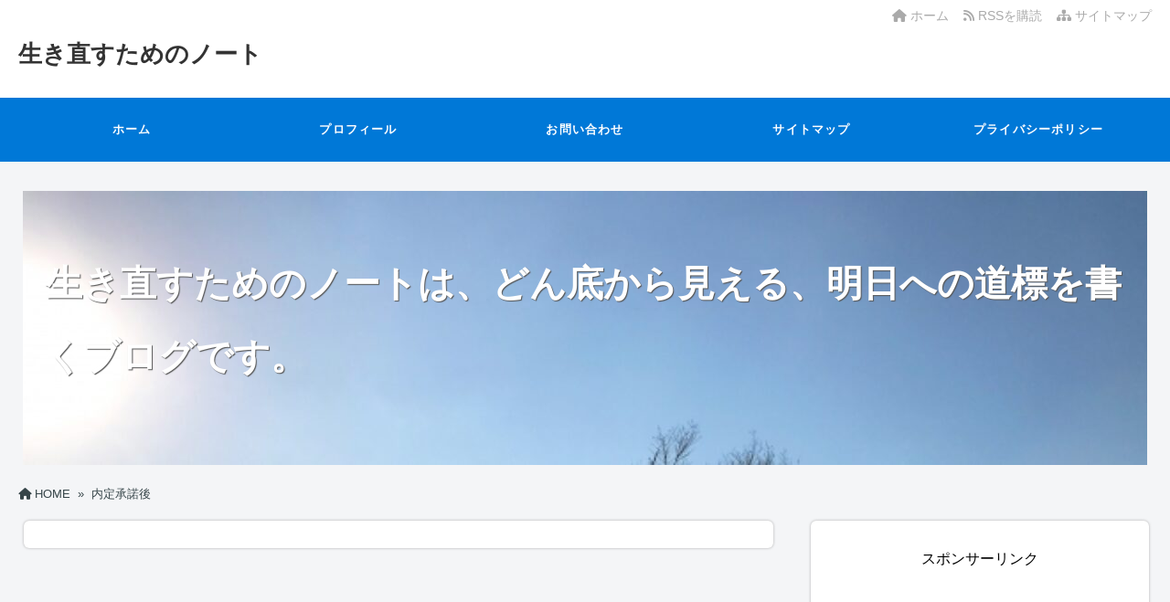

--- FILE ---
content_type: text/html; charset=UTF-8
request_url: https://ponkotsu40blog.com/tag/%E5%86%85%E5%AE%9A%E6%89%BF%E8%AB%BE%E5%BE%8C/
body_size: 18837
content:
<!DOCTYPE html>
<html lang="ja"
	prefix="og: https://ogp.me/ns#" >
  <head>
    <script data-ad-client="ca-pub-6686741148081155" async src="https://pagead2.googlesyndication.com/pagead/js/adsbygoogle.js"></script>

<!-- Global site tag (gtag.js) - Google Analytics -->
<script async src="https://www.googletagmanager.com/gtag/js?id=UA-97310292-11"></script>
<script>
  window.dataLayer = window.dataLayer || [];
  function gtag(){dataLayer.push(arguments);}
  gtag('js', new Date());

  gtag('config', 'UA-97310292-11');
</script>    <meta charset="UTF-8" />
    <link rel="dns-prefetch" href="https://ajax.googleapis.com">
    <link rel="alternate" type="application/atom+xml" title="生き直すためのノート Atom Feed" href="https://ponkotsu40blog.com/feed/atom/" />
    <link rel="alternate" type="application/rss+xml" title="生き直すためのノート RSS Feed" href="https://ponkotsu40blog.com/feed/" />
    <link rel="icon" href="https://ponkotsu40blog.com/wp-content/themes/tw2default/img/favicon.ico" type="image/x-icon" sizes="any">
    <link rel="stylesheet" href="https://ponkotsu40blog.com/wp-content/themes/tw2default/style.css" type="text/css" />
    <meta name="viewport" content="width=device-width,initial-scale=1.0">
    <link rel="stylesheet" media="all" type="text/css" href="https://ponkotsu40blog.com/wp-content/themes/tw2default/tablet.css" />
    <link rel="stylesheet" media="all" type="text/css" href="https://ponkotsu40blog.com/wp-content/themes/tw2default/smart.css" />
    <link href="https://ponkotsu40blog.com/wp-content/themes/tw2default/select-color.css" rel="stylesheet" type="text/css" />
    <link href="https://ponkotsu40blog.com/wp-content/themes/tw2default/shortcode.css" rel="stylesheet" type="text/css" />
    <script type="text/javascript" src="https://ponkotsu40blog.com/wp-content/themes/tw2default/js/subMenu.js"></script>
    <script type="text/javascript" src="https://ponkotsu40blog.com/wp-content/themes/tw2default/js/smoothscroll.js"></script>
    <script src="https://apis.google.com/js/platform.js" async defer data-lang="ja"></script>

<meta name="description" content="生き直すためのノートは、どん底から見える、明日への道標を書くブログです。"><meta name="robots" content="index">
    <!-- OGP -->
    <meta property="og:type" content="blog">
    <meta property="og:image" content="https://ponkotsu40blog.com/wp-content/uploads/2022/12/cropped-25566416_s.jpg">
    <meta property="og:site_name" content="生き直すためのノート">
    <meta property="og:locale" content="ja_JP" />

    <meta property="og:description" content="生き直すためのノートは、どん底から見える、明日への道標を書くブログです。">
    <meta property="og:title" content="生き直すためのノート">
    <meta property="og:url" content="https://ponkotsu40blog.com">
    <meta name="twitter:domain" content="ponkotsu40blog.com">
    <meta name="twitter:card" content="summary_large_image">
    <!-- /OGP -->

<style type="text/css">
#main-background, .banner, #review {
  background-color: #f4f5f7;
  background-image: url('');
  background-repeat: repeat;
  text-align: center;
}
h1.site-title {
  font-size: 26px;
}
h1.site-title a{
  color: 333333;
}
.banner-in img{
  height: 300px;
}
p {
  font-size: 16px;
  margin-bottom: 0px;
  line-height: 2;
}
.entry-content, .entry-content-i, .entry-content-s, #main .textwidget {
  font-size: 16px;
  line-height: 2;
}
#main .rankingvera p.catch, #main .rankingverb td p.catch {
  font-size: 18px;
}

@media screen and (max-width: 850px) {
  .caption-head p.on-head-title { font-size: 20px; }
}
@media screen and (max-width: 800px) {
  .banner-in img { height: auto; }
}
@media screen and (max-width: 500px) {
  p { line-height: 1.6; margin-bottom: 10px; }
  .entry-content, .entry-content-i, .entry-content-s, #main .textwidget { line-height: 1.6; }
  #main .rankingvera p.catch, #main .rankingverb td p.catch { font-size: 16px; }
}
@media screen and (max-width: 480px) {
  h1.site-title { font-size: 16px; }
  h1.site-title { width: 80%; margin-left: 3%; margin-right: 17%; }
}

.normal_box p:last-child, .in_img_box p:last-child, .in_img_box2 p:last-child, .Q_black p:last-child, .Q_blue p:last-child, .Q_green p:last-child, .Q_red p:last-child, .Q_pink p:last-child, .Q_orange p:last-child, .A_black p:last-child, .A_blue p:last-child, .A_green p:last-child, .A_red p:last-child, .A_pink p:last-child, .A_orange p:last-child, .Q01_black p:last-child, .Q01_blue p:last-child, .Q01_green p:last-child, .Q01_red p:last-child, .Q01_pink p:last-child, .Q01_orange p:last-child, .A01_black p:last-child, .A01_blue p:last-child, .A01_green p:last-child, .A01_red p:last-child, .A01_pink p:last-child, .A01_orange p:last-child, .fkds_black p:last-child, .fkds_blue p:last-child, .fkds_green p:last-child, .fkds_red p:last-child, .fkds_pink p:last-child, .fkds_orange p:last-child, .check_box_red_s p:last-child, .check_box_black_s p:last-child, .check_box_blue_s p:last-child, .check_box_green_s p:last-child, .check_box_pink_s p:last-child, .check_box_orange_s p:last-child, .check_box_red_r p:last-child, .check_box_black_r p:last-child, .check_box_blue_r p:last-child, .check_box_green_r p:last-child, .check_box_pink_r p:last-child, .check_box_orange_r p:last-child, .check_box_red_w p:last-child, .check_box_black_w p:last-child, .check_box_blue_w p:last-child, .check_box_green_w p:last-child, .check_box_pink_w p:last-child, .check_box_orange_w p:last-child, .point_box_red_s p:last-child, .point_box_black_s p:last-child, .point_box_blue_s p:last-child, .point_box_green_s p:last-child, .point_box_pink_s p:last-child, .point_box_orange_s p:last-child, .point_box_red_r p:last-child, .point_box_black_r p:last-child, .point_box_blue_r p:last-child, .point_box_green_r p:last-child, .point_box_pink_r p:last-child, .point_box_orange_r p:last-child, .point_box_red_w p:last-child, .point_box_black_w p:last-child, .point_box_blue_w p:last-child, .point_box_green_w p:last-child, .point_box_pink_w p:last-child, .point_box_orange_w p:last-child, .box01_black_body p:last-child, .box01_blue_body p:last-child, .box01_green_body p:last-child, .box01_red_body p:last-child, .box01_pink_body p:last-child, .box01_orange_body p:last-child, .box02_black_body p:last-child, .box02_blue_body p:last-child, .box02_green_body p:last-child, .box02_red_body p:last-child, .box02_pink_body p:last-child, .box02_orange_body p:last-child, .simplebox1 p:last-child, .simplebox2 p:last-child, .design1-1 p:last-child, .design1-2 p:last-child, .design1-3 p:last-child, .design2 p:last-child, .design3 p:last-child, .design4 p:last-child, .design5 p:last-child, .design5-a p:last-child, .design5-m p:last-child, .design5-p p:last-child, .design5-s p:last-child, .design5-i p:last-child, .design5-l p:last-child, .comments-l p:last-child, .comments-l-f p:last-child, .comments-r p:last-child, .comments-r-f p:last-child, .raa-back p, .raa-box p, .rab-back p, .rab-top p, .rac-back p, .tk_m_box p, .side_profile_w p, .lbox01_black p:last-child, .lbox01_blue p:last-child, .lbox01_green p:last-child, .lbox01_red p:last-child, .lbox01_pink p:last-child, .lbox01_orange p:last-child, .libo001 p:last-child, .libo002 p:last-child, .libo003 p:last-child, .libo004 p:last-child, .libo005 p:last-child, .mdes_box p:last-child {margin-bottom:0;}
.rac-back p { margin: 0; }

#g-navi-in, #g-navi-in ul li, #new-content h3.infotitle::after, .c_c_t_w .entry-title::after, .c_c_b_w .entry-title::after, #new-content .entry-title::after, .c_c_t_w #calendar_wrap caption::after, .c_c_b_w #calendar_wrap caption::after, #kanren_box .entry-title::after, #kanren_box .entry-title::after, .comments_box h3::after, #toppagemain .entry-content::after, #respond input#submit, #main .tablenav .current, .link-next, .kanrenmenu_thumb ul li .eye_cate, #main #toppagemain .entry-content .efoot, #main .entry-content h2, #main .entry-content-i h2, #main .entry-content-s h2, .kanrenmenu_thumb ul li .keye, .tagcloud a, .rss-space input, #footer, .topcate, #review h2, #tb, #searchsubmit, #main .entry-content-i input[type="submit"]{
  background-color: #0078d7;
}
#main .c_c_t_w .fa, #main .c_c_b_w .fa, #main .c_c_t_w .fas, #main .c_c_b_w .fas, #new-content .fas, #new-content .info .date, .c_c_t_w #wp-calendar caption::before, .c_c_b_w #wp-calendar caption::before, .comments_box h3::before, #kanren_box h3::before, #main .entry-content h3, #main .entry-content-i h3, #main .entry-content-s h3, #main .entry-content h5, #main .entry-content-i h5, #main .entry-content-s h5, #main h3.sitemap-cate-title, #main h3.sitemap-cate-title a, #respond input#submit:hover, .tagcloud a:hover, a:hover .link-next, a:hover .link-next p, .rss-space a:hover input, #searchsubmit:hover, #main .entry-content-i input[type="submit"]:hover{
  color: #0078d7;
}
h4, h5, #cate_main .entry-content, .entry-content-i, .entry-content-s, #new-content h3.infotitle, .c_c_t_w .entry-title, .c_c_b_w .entry-title, #new-content .entry-title, .comments_box h3, .c_c_t_w #calendar_wrap caption, #kanren_box .entry-title, .c_c_b_w #calendar_wrap caption, #kanren_box .entry-title, h3#comments, h3.comments, #main .entry-content h3, #main .entry-content-i h3, #main .entry-content-s h3, .entry-content h4, .entry-content-i h4, .entry-content-s h4, .tagcloud a, #respond input#submit:hover, .tagcloud a:hover, .link-next, a:hover .link-next, .rss-space input, .rss-space a:hover input, #searchsubmit, #main .entry-content-i input[type="submit"], .rss-space a:hover input, #review h1.review-title,
#searchsubmit:hover, #main .entry-content-i input[type="submit"]:hover, #main_mail{
  border-color: #0078d7;
}
#main .entry-content h2::after, #main .entry-content-i h2::after, #main .entry-content-s h2::after, #review h2::after {
  border-top-color: #0078d7;
}

#main h2.toppage-title::after { border: none; }
#main h2.toppage-title, .rss-space a:hover input, #searchsubmit:hover, #main .entry-content-i input[type="submit"]:hover { background: none; }
#main .entry-content h3, #main .entry-content-i h3, #main .entry-content-s h3 { border-top: 1px #DDDDDD solid; border-bottom: 1px #DDDDDD solid; }
#main h3.sitemap-cate-title { border-top: none; border-bottom: none; }
#new-content h3.infotitle, .c_c_t_w .entry-title, .c_c_b_w .entry-title, #new-content .entry-title, .comments_box h3, .c_c_t_w #calendar_wrap caption, #kanren_box .entry-title, .c_c_b_w #calendar_wrap caption, #kanren_box .entry-title {
  border-bottom: 4px solid #DDDDDD;
  border-bottom-color: rgb(221, 221, 221);
}

.caption-head{
  text-align: left;
}
.caption-head p.on-head-title {
  color: #ffffff;
    text-shadow: 1px 1px 1px #555555;
  }
.caption-head p.on-head-txt{
  color: #ffffff;
    text-shadow: 1px 1px 1px #555555;
  }
</style>

    <link href="https://ponkotsu40blog.com/wp-content/themes/tw2default/custam.css" rel="stylesheet" type="text/css" />



<title>内定承諾後 - 生き直すためのノート</title>

		<!-- All in One SEO 4.1.2.3 -->
		<link rel="canonical" href="https://ponkotsu40blog.com/tag/%E5%86%85%E5%AE%9A%E6%89%BF%E8%AB%BE%E5%BE%8C/" />
		<script type="application/ld+json" class="aioseo-schema">
			{"@context":"https:\/\/schema.org","@graph":[{"@type":"WebSite","@id":"https:\/\/ponkotsu40blog.com\/#website","url":"https:\/\/ponkotsu40blog.com\/","name":"\u751f\u304d\u76f4\u3059\u305f\u3081\u306e\u30ce\u30fc\u30c8","description":"\u751f\u304d\u76f4\u3059\u305f\u3081\u306e\u30ce\u30fc\u30c8\u306f\u3001\u3069\u3093\u5e95\u304b\u3089\u898b\u3048\u308b\u3001\u660e\u65e5\u3078\u306e\u9053\u6a19\u3092\u66f8\u304f\u30d6\u30ed\u30b0\u3067\u3059\u3002","publisher":{"@id":"https:\/\/ponkotsu40blog.com\/#organization"}},{"@type":"Organization","@id":"https:\/\/ponkotsu40blog.com\/#organization","name":"\u6bd2\u89aa\u3068\u4e8c\u4eba\u66ae\u3089\u305740\u4ee3\u306e\u7121\u8077\u30d6\u30ed\u30b0","url":"https:\/\/ponkotsu40blog.com\/"},{"@type":"BreadcrumbList","@id":"https:\/\/ponkotsu40blog.com\/tag\/%E5%86%85%E5%AE%9A%E6%89%BF%E8%AB%BE%E5%BE%8C\/#breadcrumblist","itemListElement":[{"@type":"ListItem","@id":"https:\/\/ponkotsu40blog.com\/#listItem","position":"1","item":{"@type":"WebPage","@id":"https:\/\/ponkotsu40blog.com\/","name":"\u30db\u30fc\u30e0","description":"\u751f\u304d\u76f4\u3059\u305f\u3081\u306e\u30ce\u30fc\u30c8\u306f\u3001\u3069\u3093\u5e95\u304b\u3089\u898b\u3048\u308b\u3001\u660e\u65e5\u3078\u306e\u9053\u6a19\u3092\u66f8\u304f\u30d6\u30ed\u30b0\u3067\u3059\u3002-","url":"https:\/\/ponkotsu40blog.com\/"},"nextItem":"https:\/\/ponkotsu40blog.com\/tag\/%e5%86%85%e5%ae%9a%e6%89%bf%e8%ab%be%e5%be%8c\/#listItem"},{"@type":"ListItem","@id":"https:\/\/ponkotsu40blog.com\/tag\/%e5%86%85%e5%ae%9a%e6%89%bf%e8%ab%be%e5%be%8c\/#listItem","position":"2","item":{"@type":"WebPage","@id":"https:\/\/ponkotsu40blog.com\/tag\/%e5%86%85%e5%ae%9a%e6%89%bf%e8%ab%be%e5%be%8c\/","name":"\u5185\u5b9a\u627f\u8afe\u5f8c","url":"https:\/\/ponkotsu40blog.com\/tag\/%e5%86%85%e5%ae%9a%e6%89%bf%e8%ab%be%e5%be%8c\/"},"previousItem":"https:\/\/ponkotsu40blog.com\/#listItem"}]},{"@type":"CollectionPage","@id":"https:\/\/ponkotsu40blog.com\/tag\/%E5%86%85%E5%AE%9A%E6%89%BF%E8%AB%BE%E5%BE%8C\/#collectionpage","url":"https:\/\/ponkotsu40blog.com\/tag\/%E5%86%85%E5%AE%9A%E6%89%BF%E8%AB%BE%E5%BE%8C\/","name":"\u5185\u5b9a\u627f\u8afe\u5f8c - \u751f\u304d\u76f4\u3059\u305f\u3081\u306e\u30ce\u30fc\u30c8","inLanguage":"ja","isPartOf":{"@id":"https:\/\/ponkotsu40blog.com\/#website"},"breadcrumb":{"@id":"https:\/\/ponkotsu40blog.com\/tag\/%E5%86%85%E5%AE%9A%E6%89%BF%E8%AB%BE%E5%BE%8C\/#breadcrumblist"}}]}
		</script>
		<!-- All in One SEO -->

<link rel='dns-prefetch' href='//webfonts.xserver.jp' />
<link rel='dns-prefetch' href='//cdnjs.cloudflare.com' />
<link rel="alternate" type="application/rss+xml" title="生き直すためのノート &raquo; 内定承諾後 タグのフィード" href="https://ponkotsu40blog.com/tag/%e5%86%85%e5%ae%9a%e6%89%bf%e8%ab%be%e5%be%8c/feed/" />
		<!-- This site uses the Google Analytics by MonsterInsights plugin v7.18.0 - Using Analytics tracking - https://www.monsterinsights.com/ -->
		<!-- Note: MonsterInsights is not currently configured on this site. The site owner needs to authenticate with Google Analytics in the MonsterInsights settings panel. -->
					<!-- No UA code set -->
				<!-- / Google Analytics by MonsterInsights -->
		<style id='wp-img-auto-sizes-contain-inline-css' type='text/css'>
img:is([sizes=auto i],[sizes^="auto," i]){contain-intrinsic-size:3000px 1500px}
/*# sourceURL=wp-img-auto-sizes-contain-inline-css */
</style>
<style id='wp-emoji-styles-inline-css' type='text/css'>

	img.wp-smiley, img.emoji {
		display: inline !important;
		border: none !important;
		box-shadow: none !important;
		height: 1em !important;
		width: 1em !important;
		margin: 0 0.07em !important;
		vertical-align: -0.1em !important;
		background: none !important;
		padding: 0 !important;
	}
/*# sourceURL=wp-emoji-styles-inline-css */
</style>
<style id='wp-block-library-inline-css' type='text/css'>
:root{--wp-block-synced-color:#7a00df;--wp-block-synced-color--rgb:122,0,223;--wp-bound-block-color:var(--wp-block-synced-color);--wp-editor-canvas-background:#ddd;--wp-admin-theme-color:#007cba;--wp-admin-theme-color--rgb:0,124,186;--wp-admin-theme-color-darker-10:#006ba1;--wp-admin-theme-color-darker-10--rgb:0,107,160.5;--wp-admin-theme-color-darker-20:#005a87;--wp-admin-theme-color-darker-20--rgb:0,90,135;--wp-admin-border-width-focus:2px}@media (min-resolution:192dpi){:root{--wp-admin-border-width-focus:1.5px}}.wp-element-button{cursor:pointer}:root .has-very-light-gray-background-color{background-color:#eee}:root .has-very-dark-gray-background-color{background-color:#313131}:root .has-very-light-gray-color{color:#eee}:root .has-very-dark-gray-color{color:#313131}:root .has-vivid-green-cyan-to-vivid-cyan-blue-gradient-background{background:linear-gradient(135deg,#00d084,#0693e3)}:root .has-purple-crush-gradient-background{background:linear-gradient(135deg,#34e2e4,#4721fb 50%,#ab1dfe)}:root .has-hazy-dawn-gradient-background{background:linear-gradient(135deg,#faaca8,#dad0ec)}:root .has-subdued-olive-gradient-background{background:linear-gradient(135deg,#fafae1,#67a671)}:root .has-atomic-cream-gradient-background{background:linear-gradient(135deg,#fdd79a,#004a59)}:root .has-nightshade-gradient-background{background:linear-gradient(135deg,#330968,#31cdcf)}:root .has-midnight-gradient-background{background:linear-gradient(135deg,#020381,#2874fc)}:root{--wp--preset--font-size--normal:16px;--wp--preset--font-size--huge:42px}.has-regular-font-size{font-size:1em}.has-larger-font-size{font-size:2.625em}.has-normal-font-size{font-size:var(--wp--preset--font-size--normal)}.has-huge-font-size{font-size:var(--wp--preset--font-size--huge)}.has-text-align-center{text-align:center}.has-text-align-left{text-align:left}.has-text-align-right{text-align:right}.has-fit-text{white-space:nowrap!important}#end-resizable-editor-section{display:none}.aligncenter{clear:both}.items-justified-left{justify-content:flex-start}.items-justified-center{justify-content:center}.items-justified-right{justify-content:flex-end}.items-justified-space-between{justify-content:space-between}.screen-reader-text{border:0;clip-path:inset(50%);height:1px;margin:-1px;overflow:hidden;padding:0;position:absolute;width:1px;word-wrap:normal!important}.screen-reader-text:focus{background-color:#ddd;clip-path:none;color:#444;display:block;font-size:1em;height:auto;left:5px;line-height:normal;padding:15px 23px 14px;text-decoration:none;top:5px;width:auto;z-index:100000}html :where(.has-border-color){border-style:solid}html :where([style*=border-top-color]){border-top-style:solid}html :where([style*=border-right-color]){border-right-style:solid}html :where([style*=border-bottom-color]){border-bottom-style:solid}html :where([style*=border-left-color]){border-left-style:solid}html :where([style*=border-width]){border-style:solid}html :where([style*=border-top-width]){border-top-style:solid}html :where([style*=border-right-width]){border-right-style:solid}html :where([style*=border-bottom-width]){border-bottom-style:solid}html :where([style*=border-left-width]){border-left-style:solid}html :where(img[class*=wp-image-]){height:auto;max-width:100%}:where(figure){margin:0 0 1em}html :where(.is-position-sticky){--wp-admin--admin-bar--position-offset:var(--wp-admin--admin-bar--height,0px)}@media screen and (max-width:600px){html :where(.is-position-sticky){--wp-admin--admin-bar--position-offset:0px}}
.has-text-align-justify{text-align:justify;}

/*# sourceURL=wp-block-library-inline-css */
</style><style id='global-styles-inline-css' type='text/css'>
:root{--wp--preset--aspect-ratio--square: 1;--wp--preset--aspect-ratio--4-3: 4/3;--wp--preset--aspect-ratio--3-4: 3/4;--wp--preset--aspect-ratio--3-2: 3/2;--wp--preset--aspect-ratio--2-3: 2/3;--wp--preset--aspect-ratio--16-9: 16/9;--wp--preset--aspect-ratio--9-16: 9/16;--wp--preset--color--black: #000000;--wp--preset--color--cyan-bluish-gray: #abb8c3;--wp--preset--color--white: #ffffff;--wp--preset--color--pale-pink: #f78da7;--wp--preset--color--vivid-red: #cf2e2e;--wp--preset--color--luminous-vivid-orange: #ff6900;--wp--preset--color--luminous-vivid-amber: #fcb900;--wp--preset--color--light-green-cyan: #7bdcb5;--wp--preset--color--vivid-green-cyan: #00d084;--wp--preset--color--pale-cyan-blue: #8ed1fc;--wp--preset--color--vivid-cyan-blue: #0693e3;--wp--preset--color--vivid-purple: #9b51e0;--wp--preset--gradient--vivid-cyan-blue-to-vivid-purple: linear-gradient(135deg,rgb(6,147,227) 0%,rgb(155,81,224) 100%);--wp--preset--gradient--light-green-cyan-to-vivid-green-cyan: linear-gradient(135deg,rgb(122,220,180) 0%,rgb(0,208,130) 100%);--wp--preset--gradient--luminous-vivid-amber-to-luminous-vivid-orange: linear-gradient(135deg,rgb(252,185,0) 0%,rgb(255,105,0) 100%);--wp--preset--gradient--luminous-vivid-orange-to-vivid-red: linear-gradient(135deg,rgb(255,105,0) 0%,rgb(207,46,46) 100%);--wp--preset--gradient--very-light-gray-to-cyan-bluish-gray: linear-gradient(135deg,rgb(238,238,238) 0%,rgb(169,184,195) 100%);--wp--preset--gradient--cool-to-warm-spectrum: linear-gradient(135deg,rgb(74,234,220) 0%,rgb(151,120,209) 20%,rgb(207,42,186) 40%,rgb(238,44,130) 60%,rgb(251,105,98) 80%,rgb(254,248,76) 100%);--wp--preset--gradient--blush-light-purple: linear-gradient(135deg,rgb(255,206,236) 0%,rgb(152,150,240) 100%);--wp--preset--gradient--blush-bordeaux: linear-gradient(135deg,rgb(254,205,165) 0%,rgb(254,45,45) 50%,rgb(107,0,62) 100%);--wp--preset--gradient--luminous-dusk: linear-gradient(135deg,rgb(255,203,112) 0%,rgb(199,81,192) 50%,rgb(65,88,208) 100%);--wp--preset--gradient--pale-ocean: linear-gradient(135deg,rgb(255,245,203) 0%,rgb(182,227,212) 50%,rgb(51,167,181) 100%);--wp--preset--gradient--electric-grass: linear-gradient(135deg,rgb(202,248,128) 0%,rgb(113,206,126) 100%);--wp--preset--gradient--midnight: linear-gradient(135deg,rgb(2,3,129) 0%,rgb(40,116,252) 100%);--wp--preset--font-size--small: 13px;--wp--preset--font-size--medium: 20px;--wp--preset--font-size--large: 36px;--wp--preset--font-size--x-large: 42px;--wp--preset--spacing--20: 0.44rem;--wp--preset--spacing--30: 0.67rem;--wp--preset--spacing--40: 1rem;--wp--preset--spacing--50: 1.5rem;--wp--preset--spacing--60: 2.25rem;--wp--preset--spacing--70: 3.38rem;--wp--preset--spacing--80: 5.06rem;--wp--preset--shadow--natural: 6px 6px 9px rgba(0, 0, 0, 0.2);--wp--preset--shadow--deep: 12px 12px 50px rgba(0, 0, 0, 0.4);--wp--preset--shadow--sharp: 6px 6px 0px rgba(0, 0, 0, 0.2);--wp--preset--shadow--outlined: 6px 6px 0px -3px rgb(255, 255, 255), 6px 6px rgb(0, 0, 0);--wp--preset--shadow--crisp: 6px 6px 0px rgb(0, 0, 0);}:where(.is-layout-flex){gap: 0.5em;}:where(.is-layout-grid){gap: 0.5em;}body .is-layout-flex{display: flex;}.is-layout-flex{flex-wrap: wrap;align-items: center;}.is-layout-flex > :is(*, div){margin: 0;}body .is-layout-grid{display: grid;}.is-layout-grid > :is(*, div){margin: 0;}:where(.wp-block-columns.is-layout-flex){gap: 2em;}:where(.wp-block-columns.is-layout-grid){gap: 2em;}:where(.wp-block-post-template.is-layout-flex){gap: 1.25em;}:where(.wp-block-post-template.is-layout-grid){gap: 1.25em;}.has-black-color{color: var(--wp--preset--color--black) !important;}.has-cyan-bluish-gray-color{color: var(--wp--preset--color--cyan-bluish-gray) !important;}.has-white-color{color: var(--wp--preset--color--white) !important;}.has-pale-pink-color{color: var(--wp--preset--color--pale-pink) !important;}.has-vivid-red-color{color: var(--wp--preset--color--vivid-red) !important;}.has-luminous-vivid-orange-color{color: var(--wp--preset--color--luminous-vivid-orange) !important;}.has-luminous-vivid-amber-color{color: var(--wp--preset--color--luminous-vivid-amber) !important;}.has-light-green-cyan-color{color: var(--wp--preset--color--light-green-cyan) !important;}.has-vivid-green-cyan-color{color: var(--wp--preset--color--vivid-green-cyan) !important;}.has-pale-cyan-blue-color{color: var(--wp--preset--color--pale-cyan-blue) !important;}.has-vivid-cyan-blue-color{color: var(--wp--preset--color--vivid-cyan-blue) !important;}.has-vivid-purple-color{color: var(--wp--preset--color--vivid-purple) !important;}.has-black-background-color{background-color: var(--wp--preset--color--black) !important;}.has-cyan-bluish-gray-background-color{background-color: var(--wp--preset--color--cyan-bluish-gray) !important;}.has-white-background-color{background-color: var(--wp--preset--color--white) !important;}.has-pale-pink-background-color{background-color: var(--wp--preset--color--pale-pink) !important;}.has-vivid-red-background-color{background-color: var(--wp--preset--color--vivid-red) !important;}.has-luminous-vivid-orange-background-color{background-color: var(--wp--preset--color--luminous-vivid-orange) !important;}.has-luminous-vivid-amber-background-color{background-color: var(--wp--preset--color--luminous-vivid-amber) !important;}.has-light-green-cyan-background-color{background-color: var(--wp--preset--color--light-green-cyan) !important;}.has-vivid-green-cyan-background-color{background-color: var(--wp--preset--color--vivid-green-cyan) !important;}.has-pale-cyan-blue-background-color{background-color: var(--wp--preset--color--pale-cyan-blue) !important;}.has-vivid-cyan-blue-background-color{background-color: var(--wp--preset--color--vivid-cyan-blue) !important;}.has-vivid-purple-background-color{background-color: var(--wp--preset--color--vivid-purple) !important;}.has-black-border-color{border-color: var(--wp--preset--color--black) !important;}.has-cyan-bluish-gray-border-color{border-color: var(--wp--preset--color--cyan-bluish-gray) !important;}.has-white-border-color{border-color: var(--wp--preset--color--white) !important;}.has-pale-pink-border-color{border-color: var(--wp--preset--color--pale-pink) !important;}.has-vivid-red-border-color{border-color: var(--wp--preset--color--vivid-red) !important;}.has-luminous-vivid-orange-border-color{border-color: var(--wp--preset--color--luminous-vivid-orange) !important;}.has-luminous-vivid-amber-border-color{border-color: var(--wp--preset--color--luminous-vivid-amber) !important;}.has-light-green-cyan-border-color{border-color: var(--wp--preset--color--light-green-cyan) !important;}.has-vivid-green-cyan-border-color{border-color: var(--wp--preset--color--vivid-green-cyan) !important;}.has-pale-cyan-blue-border-color{border-color: var(--wp--preset--color--pale-cyan-blue) !important;}.has-vivid-cyan-blue-border-color{border-color: var(--wp--preset--color--vivid-cyan-blue) !important;}.has-vivid-purple-border-color{border-color: var(--wp--preset--color--vivid-purple) !important;}.has-vivid-cyan-blue-to-vivid-purple-gradient-background{background: var(--wp--preset--gradient--vivid-cyan-blue-to-vivid-purple) !important;}.has-light-green-cyan-to-vivid-green-cyan-gradient-background{background: var(--wp--preset--gradient--light-green-cyan-to-vivid-green-cyan) !important;}.has-luminous-vivid-amber-to-luminous-vivid-orange-gradient-background{background: var(--wp--preset--gradient--luminous-vivid-amber-to-luminous-vivid-orange) !important;}.has-luminous-vivid-orange-to-vivid-red-gradient-background{background: var(--wp--preset--gradient--luminous-vivid-orange-to-vivid-red) !important;}.has-very-light-gray-to-cyan-bluish-gray-gradient-background{background: var(--wp--preset--gradient--very-light-gray-to-cyan-bluish-gray) !important;}.has-cool-to-warm-spectrum-gradient-background{background: var(--wp--preset--gradient--cool-to-warm-spectrum) !important;}.has-blush-light-purple-gradient-background{background: var(--wp--preset--gradient--blush-light-purple) !important;}.has-blush-bordeaux-gradient-background{background: var(--wp--preset--gradient--blush-bordeaux) !important;}.has-luminous-dusk-gradient-background{background: var(--wp--preset--gradient--luminous-dusk) !important;}.has-pale-ocean-gradient-background{background: var(--wp--preset--gradient--pale-ocean) !important;}.has-electric-grass-gradient-background{background: var(--wp--preset--gradient--electric-grass) !important;}.has-midnight-gradient-background{background: var(--wp--preset--gradient--midnight) !important;}.has-small-font-size{font-size: var(--wp--preset--font-size--small) !important;}.has-medium-font-size{font-size: var(--wp--preset--font-size--medium) !important;}.has-large-font-size{font-size: var(--wp--preset--font-size--large) !important;}.has-x-large-font-size{font-size: var(--wp--preset--font-size--x-large) !important;}
/*# sourceURL=global-styles-inline-css */
</style>

<style id='classic-theme-styles-inline-css' type='text/css'>
/*! This file is auto-generated */
.wp-block-button__link{color:#fff;background-color:#32373c;border-radius:9999px;box-shadow:none;text-decoration:none;padding:calc(.667em + 2px) calc(1.333em + 2px);font-size:1.125em}.wp-block-file__button{background:#32373c;color:#fff;text-decoration:none}
/*# sourceURL=/wp-includes/css/classic-themes.min.css */
</style>
<link rel='stylesheet' id='pz-linkcard-css' href='//ponkotsu40blog.com/wp-content/uploads/pz-linkcard/style.css?ver=2.4.4.3.7' type='text/css' media='all' />
<link rel='stylesheet' id='toc-screen-css' href='https://ponkotsu40blog.com/wp-content/plugins/table-of-contents-plus/screen.min.css?ver=2106' type='text/css' media='all' />
<link rel='stylesheet' id='wp-polls-css' href='https://ponkotsu40blog.com/wp-content/plugins/wp-polls/polls-css.css?ver=2.75.6' type='text/css' media='all' />
<style id='wp-polls-inline-css' type='text/css'>
.wp-polls .pollbar {
	margin: 1px;
	font-size: 6px;
	line-height: 8px;
	height: 8px;
	background-image: url('https://ponkotsu40blog.com/wp-content/plugins/wp-polls/images/default/pollbg.gif');
	border: 1px solid #c8c8c8;
}

/*# sourceURL=wp-polls-inline-css */
</style>
<link rel='stylesheet' id='wordpress-popular-posts-css-css' href='https://ponkotsu40blog.com/wp-content/plugins/wordpress-popular-posts/assets/css/wpp.css?ver=5.3.6' type='text/css' media='all' />
<link rel='stylesheet' id='font-awesome-css' href='https://cdnjs.cloudflare.com/ajax/libs/font-awesome/6.4.2/css/all.min.css?ver=6.4.2' type='text/css' media='all' />
<link rel='stylesheet' id='font-awesome-v4-shims-css' href='https://cdnjs.cloudflare.com/ajax/libs/font-awesome/6.4.2/css/v4-shims.min.css?ver=6.4.2' type='text/css' media='all' />
<link rel='stylesheet' id='tablepress-default-css' href='https://ponkotsu40blog.com/wp-content/plugins/tablepress/css/default.min.css?ver=1.14' type='text/css' media='all' />
<link rel='stylesheet' id='jetpack_css-css' href='https://ponkotsu40blog.com/wp-content/plugins/jetpack/css/jetpack.css?ver=9.9.3' type='text/css' media='all' />
<style id='quads-styles-inline-css' type='text/css'>
.quads-ad-label { font-size: 12px; text-align: center; color: #333;}
/*# sourceURL=quads-styles-inline-css */
</style>
<script type="text/javascript" src="https://ponkotsu40blog.com/wp-includes/js/jquery/jquery.min.js?ver=3.7.1" id="jquery-core-js"></script>
<script type="text/javascript" src="https://ponkotsu40blog.com/wp-includes/js/jquery/jquery-migrate.min.js?ver=3.4.1" id="jquery-migrate-js"></script>
<script type="text/javascript" src="//webfonts.xserver.jp/js/xserver.js?ver=1.2.4" id="typesquare_std-js"></script>
<script type="application/json" id="wpp-json">
/* <![CDATA[ */
{"sampling_active":0,"sampling_rate":100,"ajax_url":"https:\/\/ponkotsu40blog.com\/wp-json\/wordpress-popular-posts\/v1\/popular-posts","ID":0,"token":"667cfbc4ee","lang":0,"debug":0}
//# sourceURL=wpp-json
/* ]]> */
</script>
<script type="text/javascript" src="https://ponkotsu40blog.com/wp-content/plugins/wordpress-popular-posts/assets/js/wpp.min.js?ver=5.3.6" id="wpp-js-js"></script>
<link rel="https://api.w.org/" href="https://ponkotsu40blog.com/wp-json/" /><link rel="alternate" title="JSON" type="application/json" href="https://ponkotsu40blog.com/wp-json/wp/v2/tags/267" /><link rel="EditURI" type="application/rsd+xml" title="RSD" href="https://ponkotsu40blog.com/xmlrpc.php?rsd" />
<!-- Favicon Rotator -->
<!-- End Favicon Rotator -->
<meta name="generator" content="Site Kit by Google 1.37.0" /><script type='text/javascript'>document.cookie = 'quads_browser_width='+screen.width;</script>        <style>
            @-webkit-keyframes bgslide {
                from {
                    background-position-x: 0;
                }
                to {
                    background-position-x: -200%;
                }
            }

            @keyframes bgslide {
                    from {
                        background-position-x: 0;
                    }
                    to {
                        background-position-x: -200%;
                    }
            }

            .wpp-widget-placeholder {
                margin: 0 auto;
                width: 60px;
                height: 3px;
                background: #dd3737;
                background: -webkit-gradient(linear, left top, right top, from(#dd3737), color-stop(10%, #571313), to(#dd3737));
                background: linear-gradient(90deg, #dd3737 0%, #571313 10%, #dd3737 100%);
                background-size: 200% auto;
                border-radius: 3px;
                -webkit-animation: bgslide 1s infinite linear;
                animation: bgslide 1s infinite linear;
            }
        </style>
        <style type='text/css'>img#wpstats{display:none}</style>
		<noscript><style>.lazyload[data-src]{display:none !important;}</style></noscript><style>.lazyload{background-image:none !important;}.lazyload:before{background-image:none !important;}</style><style type="text/css">.broken_link, a.broken_link {
	text-decoration: line-through;
}</style>
  </head>
  <body>

    
    
        
    <div id="container">

      <!--ヘッダー開始-->
      <div id="header">
        <div id="header-in">

          <!--トップナビゲーション開始-->
          <div id="top-navi-bg">
            <div id="top-navi">
              <ul>
                <li><a href="https://ponkotsu40blog.com/sitemap"><i class="fa fa-sitemap" aria-hidden="true"></i>&nbsp;サイトマップ</a></li>
                <li><a href="https://ponkotsu40blog.com/feed/atom/" target="_blank"><i class="fa fa-rss" aria-hidden="true"></i>&nbsp;RSSを購読&nbsp;&nbsp;</a>&nbsp;&nbsp;</li>
                <li><a href="https://ponkotsu40blog.com"><i class="fa fa-home" aria-hidden="true"></i>&nbsp;ホーム</a>&nbsp;&nbsp;&nbsp;&nbsp;</li>
              </ul>
            </div>
          </div>
          <!--トップナビゲーション終了 -->

          <!--タイトル開始-->
                                <h1 class="site-title"><a href="https://ponkotsu40blog.com">生き直すためのノート</a></h1>
                    <!--タイトル終了-->

        </div>
      </div>
      <!--ヘッダー終了 -->

      <!--グローバルナビゲーション開始-->
      <div id="naviall">
        <div id="g-navi-in"><div class="menu-%e3%82%b0%e3%83%ad%e3%83%bc%e3%83%90%e3%83%ab-container"><ul id="menu-%e3%82%b0%e3%83%ad%e3%83%bc%e3%83%90%e3%83%ab" class="menu"><li class="menu-item menu-item-type-custom menu-item-object-custom menu-item-home menu-item-12209"><a href="https://ponkotsu40blog.com/">ホーム</a></li>
<li class="menu-item menu-item-type-post_type menu-item-object-page menu-item-18301"><a href="https://ponkotsu40blog.com/profile/">プロフィール</a></li>
<li class="menu-item menu-item-type-post_type menu-item-object-page menu-item-12206"><a href="https://ponkotsu40blog.com/contact/">お問い合わせ</a></li>
<li class="menu-item menu-item-type-post_type menu-item-object-page menu-item-12208"><a href="https://ponkotsu40blog.com/sitemap/">サイトマップ</a></li>
<li class="menu-item menu-item-type-post_type menu-item-object-page menu-item-12207"><a href="https://ponkotsu40blog.com/%e3%83%97%e3%83%a9%e3%82%a4%e3%83%90%e3%82%b7%e3%83%bc%e3%83%9d%e3%83%aa%e3%82%b7%e3%83%bc/">プライバシーポリシー</a></li>
</ul></div></div>
      </div>

                    <div id="dro_navi">
          <div id="nav-dr">
            <input id="nav-in" type="checkbox" class="nav-unsh">
            <label id="nav-op" for="nav-in"><span></span></label>
            <label class="nav-unsh" id="nav-cl" for="nav-in"></label>
            <div id="nav-con">
              <nav id="menu" class="togmenu">
                <div id="gnavi_box">
                  <div id="nav_clo">　メニュー<label id="nav-op" for="nav-in"><span></span><span></span></label></div>
                  <div class="menu-%e3%82%b0%e3%83%ad%e3%83%bc%e3%83%90%e3%83%ab-container"><ul id="menu-%e3%82%b0%e3%83%ad%e3%83%bc%e3%83%90%e3%83%ab-1" class="menu"><li class="menu-item menu-item-type-custom menu-item-object-custom menu-item-home menu-item-12209"><a href="https://ponkotsu40blog.com/">ホーム</a></li>
<li class="menu-item menu-item-type-post_type menu-item-object-page menu-item-18301"><a href="https://ponkotsu40blog.com/profile/">プロフィール</a></li>
<li class="menu-item menu-item-type-post_type menu-item-object-page menu-item-12206"><a href="https://ponkotsu40blog.com/contact/">お問い合わせ</a></li>
<li class="menu-item menu-item-type-post_type menu-item-object-page menu-item-12208"><a href="https://ponkotsu40blog.com/sitemap/">サイトマップ</a></li>
<li class="menu-item menu-item-type-post_type menu-item-object-page menu-item-12207"><a href="https://ponkotsu40blog.com/%e3%83%97%e3%83%a9%e3%82%a4%e3%83%90%e3%82%b7%e3%83%bc%e3%83%9d%e3%83%aa%e3%82%b7%e3%83%bc/">プライバシーポリシー</a></li>
</ul></div>                </div>
              </nav>
            </div>
          </div>
        </div>
            <!--グローバルナビゲーション終了-->

      
              <!--バナー開始-->
        <div class="banner">
          <div class="banner-in">
            <!--スマホ分岐開始-->
                          <img src="[data-uri]" alt="" data-src="https://ponkotsu40blog.com/wp-content/uploads/2022/12/cropped-25566416_s.jpg" class="lazyload"><noscript><img src="https://ponkotsu40blog.com/wp-content/uploads/2022/12/cropped-25566416_s.jpg" alt="" data-eio="l"></noscript>
                        <!--スマホ分岐終了-->

                                      <!--バナーの文章開始-->
              <div class="caption-head">
                                  <p class="on-head-title">生き直すためのノートは、どん底から見える、明日への道標を書くブログです。</p>
                                              </div>
              <!--バナーの文章終了-->
                      </div>
        </div>
        <!--バナー終了-->

      
      <div id="main-background">
<div id="container2r">

  <!-- パンくずリスト開始 -->
  <div class="breadcrumbs" itemscope itemtype="https://schema.org/BreadcrumbList"><span class="breadcrumbs_home" itemprop="itemListElement" itemscope itemtype="https://schema.org/ListItem"><a href="https://ponkotsu40blog.com/" itemprop="item"><i class="fas fa-home" aria-hidden="true"></i>&nbsp;<span itemprop="name">HOME</span></a><meta itemprop="position" content="1" /></span>&nbsp;&nbsp;&raquo;&nbsp;&nbsp;<span class="breadcrumbs_tag" itemprop="itemListElement" itemscope itemtype="https://schema.org/ListItem"><a href="https://ponkotsu40blog.com/tag/%e5%86%85%e5%ae%9a%e6%89%bf%e8%ab%be%e5%be%8c/" itemprop="item"><span itemprop="name">内定承諾後</span></a><meta itemprop="position" content="2" /></span></div>
  <!-- パンくずリスト終了 -->

  <!--カテゴリー用メイン開始 -->
  <div id="cate_main">

    
    <!--メイン開始 -->
    <div id="main">
      <div id="toppagemain">

        
        <!-- ページナビ開始 -->
<div class="tablenav"></div>
<!-- ページナビ終了 -->      </div>
    </div>
    <!-- メイン終了 -->

  </div>
  <!--カテゴリー用メイン終了 -->

  <!--右サイド開始-->
<div id="side-right">
  <div class="textwidget custom-html-widget">スポンサーリンク<br/>
<script async src="https://pagead2.googlesyndication.com/pagead/js/adsbygoogle.js?client=ca-pub-6686741148081155"
     crossorigin="anonymous"></script>
<!-- ponkotsu40blog.com　サイドバー上部 -->
<ins class="adsbygoogle"
     style="display:block"
     data-ad-client="ca-pub-6686741148081155"
     data-ad-slot="7588971367"
     data-ad-format="auto"
     data-full-width-responsive="true"></ins>
<script>
     (adsbygoogle = window.adsbygoogle || []).push({});
</script></div><form role="search" method="get" id="searchform" class="searchform" action="https://ponkotsu40blog.com/">
				<div>
					<label class="screen-reader-text" for="s">検索:</label>
					<input type="text" value="" name="s" id="s" />
					<input type="submit" id="searchsubmit" value="検索" />
				</div>
			</form><div class="title"><i class="fa fa-folder-open fa-lg" aria-hidden="true"></i>&nbsp;記事アクセスランキング</div>    <!-- 人気記事ランキング開始 -->
    <aside class="sidekiji">
      <ul>
                    <li>
              <a href="https://ponkotsu40blog.com/an-air-conditioner-a-louver-the-shape-shape/">
                <img src="https://ponkotsu40blog.com/wp-content/ewww/lazy/placeholder-150x150.png" class="attachment-thumbnail size-thumbnail wp-post-image lazyload" alt="エアコンのルーバーからカタカタ音がする時の対策について" loading="lazy" decoding="async"   data-src="https://ponkotsu40blog.com/wp-content/uploads/2021/04/445776_s-150x150.jpg" data-srcset="https://ponkotsu40blog.com/wp-content/uploads/2021/04/445776_s-150x150.jpg 150w, https://ponkotsu40blog.com/wp-content/uploads/2021/04/445776_s-200x200.jpg 200w" data-sizes="auto" /><noscript><img src="https://ponkotsu40blog.com/wp-content/uploads/2021/04/445776_s-150x150.jpg" class="attachment-thumbnail size-thumbnail wp-post-image" alt="エアコンのルーバーからカタカタ音がする時の対策について" loading="lazy" decoding="async" srcset="https://ponkotsu40blog.com/wp-content/uploads/2021/04/445776_s-150x150.jpg 150w, https://ponkotsu40blog.com/wp-content/uploads/2021/04/445776_s-200x200.jpg 200w" sizes="auto, (max-width: 150px) 100vw, 150px" data-eio="l" /></noscript>                <span class="rank-count r-count1">
                  1                </span>
                <div class="sidekiji-text">エアコンのルーバーからカタカタ音がする時の対策について</div>
              </a>
            </li>
                        <li>
              <a href="https://ponkotsu40blog.com/an-air-conditioner-creaky-sound-swing/">
                <img src="https://ponkotsu40blog.com/wp-content/ewww/lazy/placeholder-150x150.png" class="attachment-thumbnail size-thumbnail wp-post-image lazyload" alt="エアコンのスイングから「きしみ音」がする場合の原因と対策" loading="lazy" decoding="async"   data-src="https://ponkotsu40blog.com/wp-content/uploads/2021/04/1687681_s-150x150.jpg" data-srcset="https://ponkotsu40blog.com/wp-content/uploads/2021/04/1687681_s-150x150.jpg 150w, https://ponkotsu40blog.com/wp-content/uploads/2021/04/1687681_s-200x200.jpg 200w" data-sizes="auto" /><noscript><img src="https://ponkotsu40blog.com/wp-content/uploads/2021/04/1687681_s-150x150.jpg" class="attachment-thumbnail size-thumbnail wp-post-image" alt="エアコンのスイングから「きしみ音」がする場合の原因と対策" loading="lazy" decoding="async" srcset="https://ponkotsu40blog.com/wp-content/uploads/2021/04/1687681_s-150x150.jpg 150w, https://ponkotsu40blog.com/wp-content/uploads/2021/04/1687681_s-200x200.jpg 200w" sizes="auto, (max-width: 150px) 100vw, 150px" data-eio="l" /></noscript>                <span class="rank-count r-count2">
                  2                </span>
                <div class="sidekiji-text">エアコンのスイングから「きしみ音」がする場合の原因と対策</div>
              </a>
            </li>
                        <li>
              <a href="https://ponkotsu40blog.com/an-air-conditioner-a-louver-broken-renting/">
                <img src="https://ponkotsu40blog.com/wp-content/ewww/lazy/placeholder-150x150.png" class="attachment-thumbnail size-thumbnail wp-post-image lazyload" alt="賃貸物件のエアコンのルーバーが折れたら？正しい対処法と修理の流れ" loading="lazy" decoding="async"   data-src="https://ponkotsu40blog.com/wp-content/uploads/2021/04/445777_s-150x150.jpg" data-srcset="https://ponkotsu40blog.com/wp-content/uploads/2021/04/445777_s-150x150.jpg 150w, https://ponkotsu40blog.com/wp-content/uploads/2021/04/445777_s-200x200.jpg 200w" data-sizes="auto" /><noscript><img src="https://ponkotsu40blog.com/wp-content/uploads/2021/04/445777_s-150x150.jpg" class="attachment-thumbnail size-thumbnail wp-post-image" alt="賃貸物件のエアコンのルーバーが折れたら？正しい対処法と修理の流れ" loading="lazy" decoding="async" srcset="https://ponkotsu40blog.com/wp-content/uploads/2021/04/445777_s-150x150.jpg 150w, https://ponkotsu40blog.com/wp-content/uploads/2021/04/445777_s-200x200.jpg 200w" sizes="auto, (max-width: 150px) 100vw, 150px" data-eio="l" /></noscript>                <span class="rank-count r-count3">
                  3                </span>
                <div class="sidekiji-text">賃貸物件のエアコンのルーバーが折れたら？正しい対処法と修理の流れ</div>
              </a>
            </li>
                        <li>
              <a href="https://ponkotsu40blog.com/poison-pro-cause-and-effect/">
                <img src="https://ponkotsu40blog.com/wp-content/ewww/lazy/placeholder-150x150.png" class="attachment-thumbnail size-thumbnail wp-post-image lazyload" alt="毒親との関係を考える：因果応報と再生の物語" loading="lazy" decoding="async"   data-src="https://ponkotsu40blog.com/wp-content/uploads/2021/03/4179421_s-150x150.jpg" data-srcset="https://ponkotsu40blog.com/wp-content/uploads/2021/03/4179421_s-150x150.jpg 150w, https://ponkotsu40blog.com/wp-content/uploads/2021/03/4179421_s-200x200.jpg 200w" data-sizes="auto" /><noscript><img src="https://ponkotsu40blog.com/wp-content/uploads/2021/03/4179421_s-150x150.jpg" class="attachment-thumbnail size-thumbnail wp-post-image" alt="毒親との関係を考える：因果応報と再生の物語" loading="lazy" decoding="async" srcset="https://ponkotsu40blog.com/wp-content/uploads/2021/03/4179421_s-150x150.jpg 150w, https://ponkotsu40blog.com/wp-content/uploads/2021/03/4179421_s-200x200.jpg 200w" sizes="auto, (max-width: 150px) 100vw, 150px" data-eio="l" /></noscript>                <span class="rank-count r-count4">
                  4                </span>
                <div class="sidekiji-text">毒親との関係を考える：因果応報と再生の物語</div>
              </a>
            </li>
                        <li>
              <a href="https://ponkotsu40blog.com/from-a-wall-sound-condition-condition/">
                <img src="https://ponkotsu40blog.com/wp-content/ewww/lazy/placeholder-150x150.png" class="attachment-thumbnail size-thumbnail wp-post-image lazyload" alt="壁からの「コンコン」音が気になる？原因と対処法を体験から紹介！" loading="lazy" decoding="async"   data-src="https://ponkotsu40blog.com/wp-content/uploads/2021/07/4494384_s-150x150.jpg" data-srcset="https://ponkotsu40blog.com/wp-content/uploads/2021/07/4494384_s-150x150.jpg 150w, https://ponkotsu40blog.com/wp-content/uploads/2021/07/4494384_s-200x200.jpg 200w" data-sizes="auto" /><noscript><img src="https://ponkotsu40blog.com/wp-content/uploads/2021/07/4494384_s-150x150.jpg" class="attachment-thumbnail size-thumbnail wp-post-image" alt="壁からの「コンコン」音が気になる？原因と対処法を体験から紹介！" loading="lazy" decoding="async" srcset="https://ponkotsu40blog.com/wp-content/uploads/2021/07/4494384_s-150x150.jpg 150w, https://ponkotsu40blog.com/wp-content/uploads/2021/07/4494384_s-200x200.jpg 200w" sizes="auto, (max-width: 150px) 100vw, 150px" data-eio="l" /></noscript>                <span class="rank-count r-count5">
                  5                </span>
                <div class="sidekiji-text">壁からの「コンコン」音が気になる？原因と対処法を体験から紹介！</div>
              </a>
            </li>
                        <li>
              <a href="https://ponkotsu40blog.com/poison-independency-red-snapper/">
                <img src="https://ponkotsu40blog.com/wp-content/ewww/lazy/placeholder-150x150.png" class="attachment-thumbnail size-thumbnail wp-post-image lazyload" alt="毒親からの解放：新たな人生を切り開くための第一歩" loading="lazy" decoding="async"   data-src="https://ponkotsu40blog.com/wp-content/uploads/2021/02/4477129_s-150x150.jpg" data-srcset="https://ponkotsu40blog.com/wp-content/uploads/2021/02/4477129_s-150x150.jpg 150w, https://ponkotsu40blog.com/wp-content/uploads/2021/02/4477129_s-200x200.jpg 200w" data-sizes="auto" /><noscript><img src="https://ponkotsu40blog.com/wp-content/uploads/2021/02/4477129_s-150x150.jpg" class="attachment-thumbnail size-thumbnail wp-post-image" alt="毒親からの解放：新たな人生を切り開くための第一歩" loading="lazy" decoding="async" srcset="https://ponkotsu40blog.com/wp-content/uploads/2021/02/4477129_s-150x150.jpg 150w, https://ponkotsu40blog.com/wp-content/uploads/2021/02/4477129_s-200x200.jpg 200w" sizes="auto, (max-width: 150px) 100vw, 150px" data-eio="l" /></noscript>                <span class="rank-count r-count6">
                  6                </span>
                <div class="sidekiji-text">毒親からの解放：新たな人生を切り開くための第一歩</div>
              </a>
            </li>
                        <li>
              <a href="https://ponkotsu40blog.com/about-a-stay-in-ikomayama-nabatacho-ikoma-shi-nara/">
                <img src="https://ponkotsu40blog.com/wp-content/ewww/lazy/placeholder-150x150.png" class="attachment-thumbnail size-thumbnail wp-post-image lazyload" alt="生駒山での宿泊はどうする？宝山寺周辺のおすすめ宿泊スポットと便利な情報！" loading="lazy" decoding="async"   data-src="https://ponkotsu40blog.com/wp-content/uploads/2021/04/DSCF6515-150x150.jpg" data-srcset="https://ponkotsu40blog.com/wp-content/uploads/2021/04/DSCF6515-150x150.jpg 150w, https://ponkotsu40blog.com/wp-content/uploads/2021/04/DSCF6515-200x200.jpg 200w" data-sizes="auto" /><noscript><img src="https://ponkotsu40blog.com/wp-content/uploads/2021/04/DSCF6515-150x150.jpg" class="attachment-thumbnail size-thumbnail wp-post-image" alt="生駒山での宿泊はどうする？宝山寺周辺のおすすめ宿泊スポットと便利な情報！" loading="lazy" decoding="async" srcset="https://ponkotsu40blog.com/wp-content/uploads/2021/04/DSCF6515-150x150.jpg 150w, https://ponkotsu40blog.com/wp-content/uploads/2021/04/DSCF6515-200x200.jpg 200w" sizes="auto, (max-width: 150px) 100vw, 150px" data-eio="l" /></noscript>                <span class="rank-count r-count7">
                  7                </span>
                <div class="sidekiji-text">生駒山での宿泊はどうする？宝山寺周辺のおすすめ宿泊スポットと便利な情報！</div>
              </a>
            </li>
                        <li>
              <a href="https://ponkotsu40blog.com/an-air-conditioner-an-allophone-kean/">
                <img src="https://ponkotsu40blog.com/wp-content/ewww/lazy/placeholder-150x150.png" class="attachment-thumbnail size-thumbnail wp-post-image lazyload" alt="エアコンの「キーン」という異音の原因と対策【体験を交えて解説】" loading="lazy" decoding="async"   data-src="https://ponkotsu40blog.com/wp-content/uploads/2021/04/2165410_s-150x150.jpg" data-srcset="https://ponkotsu40blog.com/wp-content/uploads/2021/04/2165410_s-150x150.jpg 150w, https://ponkotsu40blog.com/wp-content/uploads/2021/04/2165410_s-200x200.jpg 200w" data-sizes="auto" /><noscript><img src="https://ponkotsu40blog.com/wp-content/uploads/2021/04/2165410_s-150x150.jpg" class="attachment-thumbnail size-thumbnail wp-post-image" alt="エアコンの「キーン」という異音の原因と対策【体験を交えて解説】" loading="lazy" decoding="async" srcset="https://ponkotsu40blog.com/wp-content/uploads/2021/04/2165410_s-150x150.jpg 150w, https://ponkotsu40blog.com/wp-content/uploads/2021/04/2165410_s-200x200.jpg 200w" sizes="auto, (max-width: 150px) 100vw, 150px" data-eio="l" /></noscript>                <span class="rank-count r-count8">
                  8                </span>
                <div class="sidekiji-text">エアコンの「キーン」という異音の原因と対策【体験を交えて解説】</div>
              </a>
            </li>
                        <li>
              <a href="https://ponkotsu40blog.com/poison-parent-upbringing-a-friend-im-not-here/">
                <img src="https://ponkotsu40blog.com/wp-content/ewww/lazy/placeholder-150x150.png" class="attachment-thumbnail size-thumbnail wp-post-image lazyload" alt="毒親育ちが友達を作れなかった理由と、今気づいたこと" loading="lazy" decoding="async"   data-src="https://ponkotsu40blog.com/wp-content/uploads/2021/02/3109569_s-2-150x150.jpg" data-srcset="https://ponkotsu40blog.com/wp-content/uploads/2021/02/3109569_s-2-150x150.jpg 150w, https://ponkotsu40blog.com/wp-content/uploads/2021/02/3109569_s-2-200x200.jpg 200w" data-sizes="auto" /><noscript><img src="https://ponkotsu40blog.com/wp-content/uploads/2021/02/3109569_s-2-150x150.jpg" class="attachment-thumbnail size-thumbnail wp-post-image" alt="毒親育ちが友達を作れなかった理由と、今気づいたこと" loading="lazy" decoding="async" srcset="https://ponkotsu40blog.com/wp-content/uploads/2021/02/3109569_s-2-150x150.jpg 150w, https://ponkotsu40blog.com/wp-content/uploads/2021/02/3109569_s-2-200x200.jpg 200w" sizes="auto, (max-width: 150px) 100vw, 150px" data-eio="l" /></noscript>                <span class="rank-count r-count9">
                  9                </span>
                <div class="sidekiji-text">毒親育ちが友達を作れなかった理由と、今気づいたこと</div>
              </a>
            </li>
                        <li>
              <a href="https://ponkotsu40blog.com/an-air-conditioner-beep-beep-beep/">
                <img src="https://ponkotsu40blog.com/wp-content/ewww/lazy/placeholder-150x150.png" class="attachment-thumbnail size-thumbnail wp-post-image lazyload" alt="エアコンがピッピッピッと鳴る原因と対策【トラブル解決ガイド】" loading="lazy" decoding="async"   data-src="https://ponkotsu40blog.com/wp-content/uploads/2021/04/1997062_s-150x150.jpg" data-srcset="https://ponkotsu40blog.com/wp-content/uploads/2021/04/1997062_s-150x150.jpg 150w, https://ponkotsu40blog.com/wp-content/uploads/2021/04/1997062_s-200x200.jpg 200w" data-sizes="auto" /><noscript><img src="https://ponkotsu40blog.com/wp-content/uploads/2021/04/1997062_s-150x150.jpg" class="attachment-thumbnail size-thumbnail wp-post-image" alt="エアコンがピッピッピッと鳴る原因と対策【トラブル解決ガイド】" loading="lazy" decoding="async" srcset="https://ponkotsu40blog.com/wp-content/uploads/2021/04/1997062_s-150x150.jpg 150w, https://ponkotsu40blog.com/wp-content/uploads/2021/04/1997062_s-200x200.jpg 200w" sizes="auto, (max-width: 150px) 100vw, 150px" data-eio="l" /></noscript>                <span class="rank-count r-count10">
                  10                </span>
                <div class="sidekiji-text">エアコンがピッピッピッと鳴る原因と対策【トラブル解決ガイド】</div>
              </a>
            </li>
                  </ul>
    </aside>
    <!-- 人気記事ランキング終了 -->
    <div class="title"><i class="fa fa-folder-open fa-lg" aria-hidden="true"></i>&nbsp;カテゴリー</div>
			<ul>
					<li class="cat-item cat-item-454"><a href="https://ponkotsu40blog.com/category/bankruptcy/">自己破産 (23)</a>
</li>
	<li class="cat-item cat-item-475"><a href="https://ponkotsu40blog.com/category/spring-summer-autumn-winter/">春夏秋冬 (662)</a>
<ul class='children'>
	<li class="cat-item cat-item-3461"><a href="https://ponkotsu40blog.com/category/spring-summer-autumn-winter/childrens-day/">こどもの日 (20)</a>
</li>
	<li class="cat-item cat-item-3865"><a href="https://ponkotsu40blog.com/category/spring-summer-autumn-winter/illumination/">イルミネーション (7)</a>
</li>
	<li class="cat-item cat-item-3462"><a href="https://ponkotsu40blog.com/category/spring-summer-autumn-winter/mothers-day/">母の日 (20)</a>
</li>
	<li class="cat-item cat-item-3866"><a href="https://ponkotsu40blog.com/category/spring-summer-autumn-winter/ski/">スキー (9)</a>
</li>
	<li class="cat-item cat-item-3463"><a href="https://ponkotsu40blog.com/category/spring-summer-autumn-winter/golden-week/">ゴールデンウィーク (20)</a>
</li>
	<li class="cat-item cat-item-3867"><a href="https://ponkotsu40blog.com/category/spring-summer-autumn-winter/snowboarding/">スノーボード (20)</a>
</li>
	<li class="cat-item cat-item-3578"><a href="https://ponkotsu40blog.com/category/spring-summer-autumn-winter/fathers-day/">父の日 (20)</a>
</li>
	<li class="cat-item cat-item-3868"><a href="https://ponkotsu40blog.com/category/spring-summer-autumn-winter/christmas/">クリスマス (17)</a>
</li>
	<li class="cat-item cat-item-2860"><a href="https://ponkotsu40blog.com/category/spring-summer-autumn-winter/first-visit-of-the-year-to-a-shrine/">初詣 (53)</a>
</li>
	<li class="cat-item cat-item-3579"><a href="https://ponkotsu40blog.com/category/spring-summer-autumn-winter/summer-festival/">夏祭り (9)</a>
</li>
	<li class="cat-item cat-item-2973"><a href="https://ponkotsu40blog.com/category/spring-summer-autumn-winter/new-year/">年賀 (6)</a>
</li>
	<li class="cat-item cat-item-3580"><a href="https://ponkotsu40blog.com/category/spring-summer-autumn-winter/tanabata/">七夕 (20)</a>
</li>
	<li class="cat-item cat-item-3043"><a href="https://ponkotsu40blog.com/category/spring-summer-autumn-winter/setsubun/">節分 (28)</a>
</li>
	<li class="cat-item cat-item-3581"><a href="https://ponkotsu40blog.com/category/spring-summer-autumn-winter/beach-opening/">海開き (10)</a>
</li>
	<li class="cat-item cat-item-3066"><a href="https://ponkotsu40blog.com/category/spring-summer-autumn-winter/ehomaki/">恵方巻 (8)</a>
</li>
	<li class="cat-item cat-item-3690"><a href="https://ponkotsu40blog.com/category/spring-summer-autumn-winter/obon/">お盆 (30)</a>
</li>
	<li class="cat-item cat-item-3067"><a href="https://ponkotsu40blog.com/category/spring-summer-autumn-winter/valentine/">バレンタイン (10)</a>
</li>
	<li class="cat-item cat-item-3691"><a href="https://ponkotsu40blog.com/category/spring-summer-autumn-winter/bon-odori/">盆踊り (10)</a>
</li>
	<li class="cat-item cat-item-3176"><a href="https://ponkotsu40blog.com/category/spring-summer-autumn-winter/dolls-festival/">ひな祭り (19)</a>
</li>
	<li class="cat-item cat-item-3692"><a href="https://ponkotsu40blog.com/category/spring-summer-autumn-winter/respect-for-the-aged-day/">敬老の日 (10)</a>
</li>
	<li class="cat-item cat-item-3203"><a href="https://ponkotsu40blog.com/category/spring-summer-autumn-winter/white-day/">ホワイトデー (19)</a>
</li>
	<li class="cat-item cat-item-3693"><a href="https://ponkotsu40blog.com/category/spring-summer-autumn-winter/autumn-leaves/">紅葉 (10)</a>
</li>
	<li class="cat-item cat-item-3204"><a href="https://ponkotsu40blog.com/category/spring-summer-autumn-winter/graduation-ceremony/">卒業式 (21)</a>
</li>
	<li class="cat-item cat-item-3694"><a href="https://ponkotsu40blog.com/category/spring-summer-autumn-winter/halloween/">ハロウィン (10)</a>
</li>
	<li class="cat-item cat-item-3205"><a href="https://ponkotsu40blog.com/category/spring-summer-autumn-winter/graduation-ceremony-spring-summer-autumn-winter/">卒園式 (21)</a>
</li>
	<li class="cat-item cat-item-3695"><a href="https://ponkotsu40blog.com/category/spring-summer-autumn-winter/shichi-go-san/">七五三 (11)</a>
</li>
	<li class="cat-item cat-item-3354"><a href="https://ponkotsu40blog.com/category/spring-summer-autumn-winter/entrance-ceremony/">入学式 (21)</a>
</li>
	<li class="cat-item cat-item-3862"><a href="https://ponkotsu40blog.com/category/spring-summer-autumn-winter/taste-of-autumn/">秋の味覚 (21)</a>
</li>
	<li class="cat-item cat-item-3355"><a href="https://ponkotsu40blog.com/category/spring-summer-autumn-winter/induction-ceremony/">入社式 (19)</a>
</li>
	<li class="cat-item cat-item-3863"><a href="https://ponkotsu40blog.com/category/spring-summer-autumn-winter/chestnut-gathering/">栗拾い (10)</a>
</li>
	<li class="cat-item cat-item-3356"><a href="https://ponkotsu40blog.com/category/spring-summer-autumn-winter/cherry-blossom-viewing/">お花見 (20)</a>
</li>
	<li class="cat-item cat-item-3864"><a href="https://ponkotsu40blog.com/category/spring-summer-autumn-winter/grape-picking/">ぶどう狩り (10)</a>
</li>
</ul>
</li>
	<li class="cat-item cat-item-2859"><a href="https://ponkotsu40blog.com/category/favourite-activities/">推し活 (4)</a>
</li>
	<li class="cat-item cat-item-28"><a href="https://ponkotsu40blog.com/category/in-forties/">40代 (26)</a>
</li>
	<li class="cat-item cat-item-2207"><a href="https://ponkotsu40blog.com/category/apartment/">アパート (22)</a>
</li>
	<li class="cat-item cat-item-1602"><a href="https://ponkotsu40blog.com/category/%e6%af%92%e8%a6%aa/">毒親 (33)</a>
</li>
	<li class="cat-item cat-item-2224"><a href="https://ponkotsu40blog.com/category/job-hopping-part-time-worker/">フリーター (23)</a>
</li>
	<li class="cat-item cat-item-279"><a href="https://ponkotsu40blog.com/category/air-conditioner-cleaning/">エアコン掃除 (23)</a>
</li>
	<li class="cat-item cat-item-1030"><a href="https://ponkotsu40blog.com/category/%e7%84%a1%e8%81%b7/">無職 (18)</a>
</li>
	<li class="cat-item cat-item-2257"><a href="https://ponkotsu40blog.com/category/profile/">プロフィール (17)</a>
</li>
	<li class="cat-item cat-item-284"><a href="https://ponkotsu40blog.com/category/air-conditioner-breakdown/">エアコン故障 (20)</a>
</li>
	<li class="cat-item cat-item-452"><a href="https://ponkotsu40blog.com/category/public-assistance/">生活保護 (5)</a>
</li>
	<li class="cat-item cat-item-1033"><a href="https://ponkotsu40blog.com/category/%e3%81%86%e3%81%a4%e7%97%85/">うつ病 (46)</a>
</li>
	<li class="cat-item cat-item-2260"><a href="https://ponkotsu40blog.com/category/social-withdrawal/">引きこもり (11)</a>
</li>
	<li class="cat-item cat-item-1039"><a href="https://ponkotsu40blog.com/category/online-business/">ネットビジネス (81)</a>
</li>
	<li class="cat-item cat-item-6"><a href="https://ponkotsu40blog.com/category/toxic-parent/">毒親 (38)</a>
</li>
	<li class="cat-item cat-item-7"><a href="https://ponkotsu40blog.com/category/unemployed/">無職 (32)</a>
</li>
	<li class="cat-item cat-item-1"><a href="https://ponkotsu40blog.com/category/blog/">ブログ (3)</a>
</li>
			</ul>

			<div class="title"><i class="fa fa-folder-open fa-lg" aria-hidden="true"></i>&nbsp;アーカイブ</div>		<label class="screen-reader-text" for="archives-dropdown-2">アーカイブ</label>
		<select id="archives-dropdown-2" name="archive-dropdown">
			
			<option value="">月を選択</option>
				<option value='https://ponkotsu40blog.com/2025/05/'> 2025年5月 &nbsp;(3)</option>
	<option value='https://ponkotsu40blog.com/2025/04/'> 2025年4月 &nbsp;(1)</option>
	<option value='https://ponkotsu40blog.com/2024/12/'> 2024年12月 &nbsp;(542)</option>
	<option value='https://ponkotsu40blog.com/2024/07/'> 2024年7月 &nbsp;(1)</option>
	<option value='https://ponkotsu40blog.com/2023/11/'> 2023年11月 &nbsp;(1)</option>
	<option value='https://ponkotsu40blog.com/2023/10/'> 2023年10月 &nbsp;(1)</option>
	<option value='https://ponkotsu40blog.com/2023/05/'> 2023年5月 &nbsp;(4)</option>
	<option value='https://ponkotsu40blog.com/2023/04/'> 2023年4月 &nbsp;(22)</option>
	<option value='https://ponkotsu40blog.com/2023/03/'> 2023年3月 &nbsp;(2)</option>
	<option value='https://ponkotsu40blog.com/2023/02/'> 2023年2月 &nbsp;(36)</option>
	<option value='https://ponkotsu40blog.com/2023/01/'> 2023年1月 &nbsp;(53)</option>
	<option value='https://ponkotsu40blog.com/2022/12/'> 2022年12月 &nbsp;(9)</option>
	<option value='https://ponkotsu40blog.com/2022/04/'> 2022年4月 &nbsp;(11)</option>
	<option value='https://ponkotsu40blog.com/2021/08/'> 2021年8月 &nbsp;(89)</option>
	<option value='https://ponkotsu40blog.com/2021/07/'> 2021年7月 &nbsp;(126)</option>
	<option value='https://ponkotsu40blog.com/2021/06/'> 2021年6月 &nbsp;(20)</option>
	<option value='https://ponkotsu40blog.com/2021/05/'> 2021年5月 &nbsp;(21)</option>
	<option value='https://ponkotsu40blog.com/2021/04/'> 2021年4月 &nbsp;(41)</option>
	<option value='https://ponkotsu40blog.com/2021/03/'> 2021年3月 &nbsp;(60)</option>
	<option value='https://ponkotsu40blog.com/2021/02/'> 2021年2月 &nbsp;(7)</option>
	<option value='https://ponkotsu40blog.com/2021/01/'> 2021年1月 &nbsp;(1)</option>

		</select>

			<script type="text/javascript">
/* <![CDATA[ */

( ( dropdownId ) => {
	const dropdown = document.getElementById( dropdownId );
	function onSelectChange() {
		setTimeout( () => {
			if ( 'escape' === dropdown.dataset.lastkey ) {
				return;
			}
			if ( dropdown.value ) {
				document.location.href = dropdown.value;
			}
		}, 250 );
	}
	function onKeyUp( event ) {
		if ( 'Escape' === event.key ) {
			dropdown.dataset.lastkey = 'escape';
		} else {
			delete dropdown.dataset.lastkey;
		}
	}
	function onClick() {
		delete dropdown.dataset.lastkey;
	}
	dropdown.addEventListener( 'keyup', onKeyUp );
	dropdown.addEventListener( 'click', onClick );
	dropdown.addEventListener( 'change', onSelectChange );
})( "archives-dropdown-2" );

//# sourceURL=WP_Widget_Archives%3A%3Awidget
/* ]]> */
</script>
<div class="title"><i class="fa fa-folder-open fa-lg" aria-hidden="true"></i>&nbsp;ブログ執筆</div>			<div class="textwidget"><p><img decoding="async" src="https://ponkotsu40blog.com/wp-content/ewww/lazy/placeholder-300x300.png" alt="" width="200" height="200" class="aligncenter size-medium wp-image-20691 lazyload"   data-src="https://ponkotsu40blog.com/wp-content/uploads/2024/12/easy-peasy_7qQ4ihlDGG-300x300.png" loading="lazy" data-srcset="https://ponkotsu40blog.com/wp-content/uploads/2024/12/easy-peasy_7qQ4ihlDGG-300x300.png 300w, https://ponkotsu40blog.com/wp-content/uploads/2024/12/easy-peasy_7qQ4ihlDGG-150x150.png 150w, https://ponkotsu40blog.com/wp-content/uploads/2024/12/easy-peasy_7qQ4ihlDGG-200x200.png 200w, https://ponkotsu40blog.com/wp-content/uploads/2024/12/easy-peasy_7qQ4ihlDGG.png 500w" data-sizes="auto" /><noscript><img decoding="async" src="https://ponkotsu40blog.com/wp-content/uploads/2024/12/easy-peasy_7qQ4ihlDGG-300x300.png" alt="" width="200" height="200" class="aligncenter size-medium wp-image-20691" srcset="https://ponkotsu40blog.com/wp-content/uploads/2024/12/easy-peasy_7qQ4ihlDGG-300x300.png 300w, https://ponkotsu40blog.com/wp-content/uploads/2024/12/easy-peasy_7qQ4ihlDGG-150x150.png 150w, https://ponkotsu40blog.com/wp-content/uploads/2024/12/easy-peasy_7qQ4ihlDGG-200x200.png 200w, https://ponkotsu40blog.com/wp-content/uploads/2024/12/easy-peasy_7qQ4ihlDGG.png 500w" sizes="(max-width: 200px) 100vw, 200px" data-eio="l" /></noscript></p>
<p>家族イベントプランナー</p>
<p>四季 隆</p>
<p>はじめまして！ペンネーム「四季 隆（しき たかし）」と申します。40代男性、既婚で2人の子ども（小学生）を育てるパパブロガーです。都市近郊に住み、イベント企画会社の管理職として働きながら、季節ごとのイベントや行事の魅力を伝えるブログを運営しています。家族や友人と楽しむ時間を大切にしつつ、誰もが真似できるおしゃれで実用的なアイデアを発信。読者の生活に彩りを添える記事作りを心がけています。趣味はDIY、料理、そして旅先での写真撮影です。</p>
<p><a href="https://ponkotsu40blog.com/profile-2/">詳しいプロフィールはこちら</a></p>
</div>
		<div class="title"><i class="fa fa-folder-open fa-lg" aria-hidden="true"></i>&nbsp;執筆・監修</div>			<div class="textwidget"><p><img decoding="async" src="https://ponkotsu40blog.com/wp-content/ewww/lazy/placeholder-150x150.png" alt="" width="200" height="200" class="aligncenter size-thumbnail wp-image-20697 lazyload"   data-src="https://ponkotsu40blog.com/wp-content/uploads/2025/01/06b338e6cad1dfe87568f8aadb1fc266-150x150.png" loading="lazy" data-srcset="https://ponkotsu40blog.com/wp-content/uploads/2025/01/06b338e6cad1dfe87568f8aadb1fc266-150x150.png 150w, https://ponkotsu40blog.com/wp-content/uploads/2025/01/06b338e6cad1dfe87568f8aadb1fc266-300x300.png 300w, https://ponkotsu40blog.com/wp-content/uploads/2025/01/06b338e6cad1dfe87568f8aadb1fc266-200x200.png 200w, https://ponkotsu40blog.com/wp-content/uploads/2025/01/06b338e6cad1dfe87568f8aadb1fc266.png 500w" data-sizes="auto" /><noscript><img decoding="async" src="https://ponkotsu40blog.com/wp-content/uploads/2025/01/06b338e6cad1dfe87568f8aadb1fc266-150x150.png" alt="" width="200" height="200" class="aligncenter size-thumbnail wp-image-20697" srcset="https://ponkotsu40blog.com/wp-content/uploads/2025/01/06b338e6cad1dfe87568f8aadb1fc266-150x150.png 150w, https://ponkotsu40blog.com/wp-content/uploads/2025/01/06b338e6cad1dfe87568f8aadb1fc266-300x300.png 300w, https://ponkotsu40blog.com/wp-content/uploads/2025/01/06b338e6cad1dfe87568f8aadb1fc266-200x200.png 200w, https://ponkotsu40blog.com/wp-content/uploads/2025/01/06b338e6cad1dfe87568f8aadb1fc266.png 500w" sizes="(max-width: 200px) 100vw, 200px" data-eio="l" /></noscript></p>
<p>こんにちは、「生き直すためのノート」を運営しているなつみ りかです。人生のどん底を経験し、そこから再起を図る中で気づいた「明日を楽しむ力」を皆さんと共有したいと思い、このブログを立ち上げました。季節ごとのイベントや日常の楽しみ方をテーマに、家族や友人と作る思い出、そして自分を取り戻すヒントを発信しています。20代から60代まで、幅広い方々に共感いただける内容をお届けします。一緒に小さな一歩を踏み出してみませんか？</p>
<p><a href="https://ponkotsu40blog.com/profile-3/">詳しいプロフィールはこちら</a></p>
</div>
		<div class="title"><i class="fas fa-user-circle" aria-hidden="true"></i>&nbsp;プロフィール</div>    <!-- プロフィール開始 -->
    <div class="side_profile_w">
      <p><img alt="大福　天喜" src="https://ponkotsu40blog.com/wp-content/ewww/lazy/placeholder-200x200.png" class="avatar avatar-200 photo lazyload" height="200" width="200" data-src="https://ponkotsu40blog.com/wp-content/uploads/2024/10/easy-peasy_f78KzG7ROF.png" loading="lazy" /><noscript><img alt="大福　天喜" src="https://ponkotsu40blog.com/wp-content/uploads/2024/10/easy-peasy_f78KzG7ROF.png" class="avatar avatar-200 photo" height="200" width="200" data-eio="l" /></noscript></p>

              <p>ブログ運営者</p>
      
              <p class="side_profile_title">大福　天喜</p>
      
      <p class="side_profile_sns">
                                              </p>

              <p class="side_profile_txt">「生き直すためのノート」は、人生のどん底を経験した人が、新たな希望と解決策を見つけるためのブログです。自己破産や借金からの再起をテーマに、実体験をもとにした具体的な節約術や生活再建の方法を紹介。読者が前向きな一歩を踏み出せるよう、分かりやすく信頼性の高い情報を提供しています。多くの人が共感し、役立つ情報を得られるブログを目指し、10年先も価値のあるブログとして成長中です。</p>
      
              <div class="s_design1 s_design1s_blue margin-top20">
          <a href="https://ponkotsu40blog.com/profile/"><span class="wicon"><i class="fas fa-user-circle"></i></span>詳しいプロフィールはこちら</a>
        </div>
          </div>
    <!-- プロフィール終了 -->
    </div>
<!--右サイド終了-->
</div>

</div>

<!--フッター開始-->
<div id="footer">

  <!-- フッターメニュー開始 -->
  <div id="footer_box_matome">
          <div id="go-toppage" class="go-toppage">
        <a href="#header">
          <img src="[data-uri]" alt="ページ上部へ" data-src="https://ponkotsu40blog.com/wp-content/themes/tw2default/img/gotop.png" class="lazyload"><noscript><img src="https://ponkotsu40blog.com/wp-content/themes/tw2default/img/gotop.png" alt="ページ上部へ" data-eio="l"></noscript>
        </a>
      </div>
    
    <div class="mini_box">
              <div class="title"><i class="fa fa-folder-open fa-lg" aria-hidden="true"></i>&nbsp;メニュー</div><div class="menu-%e3%82%b0%e3%83%ad%e3%83%bc%e3%83%90%e3%83%ab-container"><ul id="menu-%e3%82%b0%e3%83%ad%e3%83%bc%e3%83%90%e3%83%ab-2" class="menu"><li class="menu-item menu-item-type-custom menu-item-object-custom menu-item-home menu-item-12209"><a href="https://ponkotsu40blog.com/">ホーム</a></li>
<li class="menu-item menu-item-type-post_type menu-item-object-page menu-item-18301"><a href="https://ponkotsu40blog.com/profile/">プロフィール</a></li>
<li class="menu-item menu-item-type-post_type menu-item-object-page menu-item-12206"><a href="https://ponkotsu40blog.com/contact/">お問い合わせ</a></li>
<li class="menu-item menu-item-type-post_type menu-item-object-page menu-item-12208"><a href="https://ponkotsu40blog.com/sitemap/">サイトマップ</a></li>
<li class="menu-item menu-item-type-post_type menu-item-object-page menu-item-12207"><a href="https://ponkotsu40blog.com/%e3%83%97%e3%83%a9%e3%82%a4%e3%83%90%e3%82%b7%e3%83%bc%e3%83%9d%e3%83%aa%e3%82%b7%e3%83%bc/">プライバシーポリシー</a></li>
</ul></div>          </div>

    <div class="mini_box mini_box_center">
              
		
		<div class="title"><i class="fa fa-folder-open fa-lg" aria-hidden="true"></i>&nbsp;最近の投稿</div>
		<ul>
											<li>
					<a href="https://ponkotsu40blog.com/is-a-noisy-air-conditioner-swing-a-sign-of-a-malfunction-what-should-you-check/">エアコンのスイングがうるさいのは故障の兆候？確認ポイントとは？</a>
											<span class="post-date">2025年5月19日</span>
									</li>
											<li>
					<a href="https://ponkotsu40blog.com/why-is-my-air-conditioner-constantly-beeping-what-solutions-should-i-try/">エアコンからピッピッピッが鳴り続ける理由とは？試すべき対策とは？</a>
											<span class="post-date">2025年5月19日</span>
									</li>
											<li>
					<a href="https://ponkotsu40blog.com/the-secret-to-eliminating-the-squeaking-and-swinging-noises-of-your-air-conditioner-what-can-you-do-at-home-to-fix-it/">エアコンのきしみ音のスイングの異音を消す秘訣！家庭でできる対策とは？</a>
											<span class="post-date">2025年5月19日</span>
									</li>
											<li>
					<a href="https://ponkotsu40blog.com/the-unmotivated-daily-life-of-a-man-in-his-40s-unemployed-depressed-and-living-on-disability-pension/">40代、無職、うつ病、障害年金生活者の、やる気のない毎日</a>
											<span class="post-date">2025年4月10日</span>
									</li>
											<li>
					<a href="https://ponkotsu40blog.com/how-to-prepare-for-a-fun-christmas-party-for-everyone/">誰でも楽しいクリスマスパーティの準備術</a>
											<span class="post-date">2024年12月16日</span>
									</li>
					</ul>

		          </div>

    <div class="mini_box">
              			<div class="textwidget"><p><a href="https://blog.with2.net/link/?id=2070630" target="_blank" rel="noopener"><img decoding="async" title="人気ブログランキング" src="https://ponkotsu40blog.com/wp-content/ewww/lazy/placeholder-80x35.png" width="80" height="35" data-src="https://blog.with2.net/img/banner/banner_yoine.gif" loading="lazy" class="lazyload" /><noscript><img decoding="async" title="人気ブログランキング" src="https://blog.with2.net/img/banner/banner_yoine.gif" width="80" height="35" data-eio="l" /></noscript></a></p>
<p><a href="https://blogmura.com/ranking/in?p_cid=11112198" target="_blank" rel="noopener"><img decoding="async" src="https://ponkotsu40blog.com/wp-content/ewww/lazy/placeholder-120x33.png" alt="ブログランキング・にほんブログ村へ" width="120" height="33" border="0" data-src="https://b.blogmura.com/banner-blogmura-landscape.svg" loading="lazy" class="lazyload" /><noscript><img decoding="async" src="https://b.blogmura.com/banner-blogmura-landscape.svg" alt="ブログランキング・にほんブログ村へ" width="120" height="33" border="0" data-eio="l" /></noscript></a></p>
</div>
		          </div>
  </div>
  <!-- フッターメニュー終了 -->

  <!--サイト説明文開始-->
  <div id="footer-des">
    <p>生き直すためのノートは、どん底から見える、明日への道標を書くブログです。</p>
  </div>
  <!--サイト説明文終了-->

  <!--コピーライト開始-->
  <div id="foot-end">
    Copyright&nbsp;(C)&nbsp;2026&nbsp;
    <a href="https://ponkotsu40blog.com">生き直すためのノート</a>&nbsp;&nbsp;All Rights Reserved
  </div>
  <!--コピーライト終了-->

</div>
<!--フッター終了-->

</div>


<script src="https://ponkotsu40blog.com/wp-content/themes/tw2default/js/smoothscroll.js" defer></script>
<script src="https://ponkotsu40blog.com/wp-content/themes/tw2default/js/index.js" defer></script>
<script src="https://ponkotsu40blog.com/wp-includes/js/jquery/jquery.js"></script>

<!-- クリップボード -->
<script src="https://cdn.jsdelivr.net/npm/clipboard@2/dist/clipboard.min.js" defer></script>
<script>
  document.addEventListener('DOMContentLoaded', function () {
    if (window.ClipboardJS) {
      var clipboard = new ClipboardJS('.share-url');
      clipboard.on('success', function (e) {
        if (e.trigger && e.trigger.nextElementSibling) {
          jQuery(e.trigger.nextElementSibling).fadeIn().delay(1000).fadeOut();
        }
      });
    }
  });
</script>


<div id="fb-root"></div>
<script async defer crossorigin="anonymous" src="https://connect.facebook.net/ja_JP/sdk.js#xfbml=1&version=v19.0"></script>

<script type="speculationrules">
{"prefetch":[{"source":"document","where":{"and":[{"href_matches":"/*"},{"not":{"href_matches":["/wp-*.php","/wp-admin/*","/wp-content/uploads/*","/wp-content/*","/wp-content/plugins/*","/wp-content/themes/tw2default/*","/*\\?(.+)"]}},{"not":{"selector_matches":"a[rel~=\"nofollow\"]"}},{"not":{"selector_matches":".no-prefetch, .no-prefetch a"}}]},"eagerness":"conservative"}]}
</script>
<script type="text/javascript" id="eio-lazy-load-js-before">
/* <![CDATA[ */
var eio_lazy_vars = {"exactdn_domain":"","skip_autoscale":0,"threshold":0};
//# sourceURL=eio-lazy-load-js-before
/* ]]> */
</script>
<script type="text/javascript" src="https://ponkotsu40blog.com/wp-content/plugins/ewww-image-optimizer/includes/lazysizes.min.js?ver=621" id="eio-lazy-load-js"></script>
<script type="text/javascript" id="toc-front-js-extra">
/* <![CDATA[ */
var tocplus = {"smooth_scroll":"1","visibility_show":"\u8868\u793a","visibility_hide":"\u975e\u8868\u793a","visibility_hide_by_default":"1","width":"Auto"};
//# sourceURL=toc-front-js-extra
/* ]]> */
</script>
<script type="text/javascript" src="https://ponkotsu40blog.com/wp-content/plugins/table-of-contents-plus/front.min.js?ver=2106" id="toc-front-js"></script>
<script type="text/javascript" id="wp-polls-js-extra">
/* <![CDATA[ */
var pollsL10n = {"ajax_url":"https://ponkotsu40blog.com/wp-admin/admin-ajax.php","text_wait":"Your last request is still being processed. Please wait a while ...","text_valid":"Please choose a valid poll answer.","text_multiple":"Maximum number of choices allowed: ","show_loading":"1","show_fading":"1"};
//# sourceURL=wp-polls-js-extra
/* ]]> */
</script>
<script type="text/javascript" src="https://ponkotsu40blog.com/wp-content/plugins/wp-polls/polls-js.js?ver=2.75.6" id="wp-polls-js"></script>
<script type="text/javascript" src="https://ponkotsu40blog.com/wp-content/plugins/ad-invalid-click-protector/assets/js/js.cookie.min.js?ver=3.0.0" id="js-cookie-js"></script>
<script type="text/javascript" src="https://ponkotsu40blog.com/wp-content/plugins/ad-invalid-click-protector/assets/js/jquery.iframetracker.min.js?ver=2.1.0" id="js-iframe-tracker-js"></script>
<script type="text/javascript" id="aicp-js-extra">
/* <![CDATA[ */
var AICP = {"ajaxurl":"https://ponkotsu40blog.com/wp-admin/admin-ajax.php","nonce":"0e40e513f3","ip":"3.138.189.166","clickLimit":"3","clickCounterCookieExp":"3","banDuration":"7","countryBlockCheck":"No","banCountryList":""};
//# sourceURL=aicp-js-extra
/* ]]> */
</script>
<script type="text/javascript" src="https://ponkotsu40blog.com/wp-content/plugins/ad-invalid-click-protector/assets/js/aicp.min.js?ver=1.0" id="aicp-js"></script>
<script type="text/javascript" src="https://ponkotsu40blog.com/wp-content/plugins/quick-adsense-reloaded/assets/js/ads.js?ver=2.0.27.4" id="quads-admin-ads-js"></script>
<script id="wp-emoji-settings" type="application/json">
{"baseUrl":"https://s.w.org/images/core/emoji/17.0.2/72x72/","ext":".png","svgUrl":"https://s.w.org/images/core/emoji/17.0.2/svg/","svgExt":".svg","source":{"concatemoji":"https://ponkotsu40blog.com/wp-includes/js/wp-emoji-release.min.js?ver=6.9"}}
</script>
<script type="module">
/* <![CDATA[ */
/*! This file is auto-generated */
const a=JSON.parse(document.getElementById("wp-emoji-settings").textContent),o=(window._wpemojiSettings=a,"wpEmojiSettingsSupports"),s=["flag","emoji"];function i(e){try{var t={supportTests:e,timestamp:(new Date).valueOf()};sessionStorage.setItem(o,JSON.stringify(t))}catch(e){}}function c(e,t,n){e.clearRect(0,0,e.canvas.width,e.canvas.height),e.fillText(t,0,0);t=new Uint32Array(e.getImageData(0,0,e.canvas.width,e.canvas.height).data);e.clearRect(0,0,e.canvas.width,e.canvas.height),e.fillText(n,0,0);const a=new Uint32Array(e.getImageData(0,0,e.canvas.width,e.canvas.height).data);return t.every((e,t)=>e===a[t])}function p(e,t){e.clearRect(0,0,e.canvas.width,e.canvas.height),e.fillText(t,0,0);var n=e.getImageData(16,16,1,1);for(let e=0;e<n.data.length;e++)if(0!==n.data[e])return!1;return!0}function u(e,t,n,a){switch(t){case"flag":return n(e,"\ud83c\udff3\ufe0f\u200d\u26a7\ufe0f","\ud83c\udff3\ufe0f\u200b\u26a7\ufe0f")?!1:!n(e,"\ud83c\udde8\ud83c\uddf6","\ud83c\udde8\u200b\ud83c\uddf6")&&!n(e,"\ud83c\udff4\udb40\udc67\udb40\udc62\udb40\udc65\udb40\udc6e\udb40\udc67\udb40\udc7f","\ud83c\udff4\u200b\udb40\udc67\u200b\udb40\udc62\u200b\udb40\udc65\u200b\udb40\udc6e\u200b\udb40\udc67\u200b\udb40\udc7f");case"emoji":return!a(e,"\ud83e\u1fac8")}return!1}function f(e,t,n,a){let r;const o=(r="undefined"!=typeof WorkerGlobalScope&&self instanceof WorkerGlobalScope?new OffscreenCanvas(300,150):document.createElement("canvas")).getContext("2d",{willReadFrequently:!0}),s=(o.textBaseline="top",o.font="600 32px Arial",{});return e.forEach(e=>{s[e]=t(o,e,n,a)}),s}function r(e){var t=document.createElement("script");t.src=e,t.defer=!0,document.head.appendChild(t)}a.supports={everything:!0,everythingExceptFlag:!0},new Promise(t=>{let n=function(){try{var e=JSON.parse(sessionStorage.getItem(o));if("object"==typeof e&&"number"==typeof e.timestamp&&(new Date).valueOf()<e.timestamp+604800&&"object"==typeof e.supportTests)return e.supportTests}catch(e){}return null}();if(!n){if("undefined"!=typeof Worker&&"undefined"!=typeof OffscreenCanvas&&"undefined"!=typeof URL&&URL.createObjectURL&&"undefined"!=typeof Blob)try{var e="postMessage("+f.toString()+"("+[JSON.stringify(s),u.toString(),c.toString(),p.toString()].join(",")+"));",a=new Blob([e],{type:"text/javascript"});const r=new Worker(URL.createObjectURL(a),{name:"wpTestEmojiSupports"});return void(r.onmessage=e=>{i(n=e.data),r.terminate(),t(n)})}catch(e){}i(n=f(s,u,c,p))}t(n)}).then(e=>{for(const n in e)a.supports[n]=e[n],a.supports.everything=a.supports.everything&&a.supports[n],"flag"!==n&&(a.supports.everythingExceptFlag=a.supports.everythingExceptFlag&&a.supports[n]);var t;a.supports.everythingExceptFlag=a.supports.everythingExceptFlag&&!a.supports.flag,a.supports.everything||((t=a.source||{}).concatemoji?r(t.concatemoji):t.wpemoji&&t.twemoji&&(r(t.twemoji),r(t.wpemoji)))});
//# sourceURL=https://ponkotsu40blog.com/wp-includes/js/wp-emoji-loader.min.js
/* ]]> */
</script>
<script src='https://stats.wp.com/e-202602.js' defer></script>
<script>
	_stq = window._stq || [];
	_stq.push([ 'view', {v:'ext',j:'1:9.9.3',blog:'189606873',post:'0',tz:'9',srv:'ponkotsu40blog.com'} ]);
	_stq.push([ 'clickTrackerInit', '189606873', '0' ]);
</script>
</body>
</html>

--- FILE ---
content_type: text/html; charset=utf-8
request_url: https://www.google.com/recaptcha/api2/aframe
body_size: 265
content:
<!DOCTYPE HTML><html><head><meta http-equiv="content-type" content="text/html; charset=UTF-8"></head><body><script nonce="cf9-YPrdP60loDoMmxLtXQ">/** Anti-fraud and anti-abuse applications only. See google.com/recaptcha */ try{var clients={'sodar':'https://pagead2.googlesyndication.com/pagead/sodar?'};window.addEventListener("message",function(a){try{if(a.source===window.parent){var b=JSON.parse(a.data);var c=clients[b['id']];if(c){var d=document.createElement('img');d.src=c+b['params']+'&rc='+(localStorage.getItem("rc::a")?sessionStorage.getItem("rc::b"):"");window.document.body.appendChild(d);sessionStorage.setItem("rc::e",parseInt(sessionStorage.getItem("rc::e")||0)+1);localStorage.setItem("rc::h",'1768051145184');}}}catch(b){}});window.parent.postMessage("_grecaptcha_ready", "*");}catch(b){}</script></body></html>